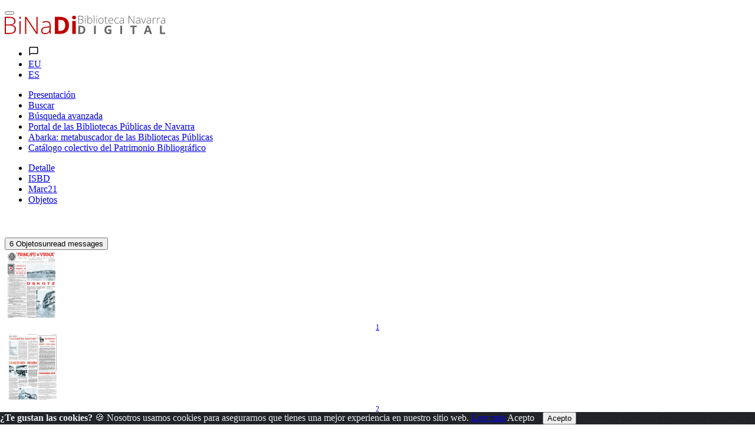

--- FILE ---
content_type: text/html; charset=ISO-8859-1
request_url: https://binadi.navarra.es/opac/ficha.php?informatico=00005325MO&codopac=OPBIN&idpag=90880264&presenta=digitaly2p&idioma=sp
body_size: 83645
content:
<!DOCTYPE html><html xmlns="http://www.w3.org/1999/xhtml" xml:lang="es" lang="es"><head><meta charset="ISO-8859-1"/><title>Príncipe de Viana: Suplemento mensual ... vascuence. Año II, N. 18 (agosto, 1967) : BiNaDi - Biblioteca Navarra Digital</title><meta content="https://binadi.navarra.es/registro/Pr_ncipe_de_Viana_Suplemento_mensual___vascuence_A_o_II_N_18_agosto_1967_:00005325MO" name="DC.Identifier"/><meta content="https://binadi.navarra.es/registro/Pr_ncipe_de_Viana_Suplemento_mensual___vascuence_A_o_II_N_18_agosto_1967_:00005325MO" property="og:url"/><meta content="Príncipe de Viana: Suplemento mensual ... vascuence. Año II, N. 18 (agosto, 1967)" name="DC.Title"/><meta content="Príncipe de Viana: Suplemento mensual ... vascuence. Año II, N. 18 (agosto, 1967)" name="Title"/><meta content="Príncipe de Viana: Suplemento mensual ... vascuence. Año II, N. 18 (agosto, 1967)" property="og:title"/><meta content="BiNaDi - Biblioteca Navarra Digital" property="og:site_name"/><meta content="Institución Príncipe de Viana" name="author"/><meta content="Variaciones en el formato" name="description" /><meta content="Variaciones en el formato" property="og:description" /><meta content="Lengua vasca  - Publicaciones periódicas ,    Navarra  - Cultura ,    País Vasco  - Cultura" name="DC.Subject" /><meta name="keywords" content="Lengua vasca  - Publicaciones periódicas ,    Navarra  - Cultura ,    País Vasco  - Cultura"  /><meta content="1967" name="DC.Date"/><link rel="bookmark" href="https://binadi.navarra.es/registro/00005325" /><meta content="es" name="DC.Language" /><meta name="google-translate-customization" content="3ef04375a5484c12-5934f91d06fcdfa8-g3b107d2636b02fa4-1e" />
	<!--AW: added Google sitelinks search box according to: https://developers.google.com/structured-data/slsb-overview#how_do_you_set_it_up-->
	<script type="application/ld+json">
		{
			"@context":"http://schema.org",
			"@type":"WebSite",
			"url":"https://binadi.navarra.es",
			"potentialAction": {
				"@type":"SearchAction",
				"target":"https://binadi.navarra.es/opac/busca.php?formTipo=0&todos={search_term_string}", 
				"query-input":"required name=search_term_string"
			}
		}
		</script><link href="../scripts/bootstrap/css/bootstrap.css" rel="stylesheet" ><link href="../scripts/bootstrap/css/bootstrap.min.css" rel="stylesheet" ><link href="../scripts/bootstrap/css/bootstrap-grid.css" rel="stylesheet" ><link href="../scripts/bootstrap/css/bootstrap-grid.min.css" rel="stylesheet" ><link href="../scripts/bootstrap/css/bootstrap-reboot.css" rel="stylesheet" ><link href="../scripts/bootstrap/css/bootstrap-reboot.min.css" rel="stylesheet" ><link href="../scripts/bootstrap-select/css/bootstrap-select.css" rel="stylesheet" ><link href="../scripts/bootstrap-select/css/bootstrap-select.min.css" rel="stylesheet" ><link href="../scripts/bootstrap-select/css/bootstrap-select.css.map" rel="stylesheet" ><link href="../estilos/sidebar.css" rel="stylesheet" ><link href="../estilos/mercurio.css" rel="stylesheet" ><link href="../fonts/font-awesome-4.7.0/css/font-awesome.min.css" rel="stylesheet" type="text/css" />
<link href="../estilos/font-oai.css" rel="stylesheet" type="text/css" />

<link href="../_clientes/binadi.navarra.es/estilos/custom-bootstrap.css" rel="stylesheet" type="text/css" />

<link href="../_clientes/binadi.navarra.es/estilos/general.css" rel="stylesheet" type="text/css" />
<SCRIPT  src="../scripts/j102script.js"></SCRIPT><script   src="../scripts/jquery.min.js"></script>  <script >
    $(window).resize(function() {
        posicionarMenu();
    });
        </script>
<script src="../scripts/bootstrap/js/bootstrap.min.js"></script><script src="../scripts/bootstrap/js/bootstrap.bundle.js"></script><script src="../scripts/bootstrap/js/bootstrap.bundle.min.js"></script><script src="../scripts/bootstrap/js/bootstrap.js"></script><script src="../scripts/bootstrap/js/bootstrap-select.min.js"></script><script src="../scripts/bootstrap/js/bootstrap-select.min.js"></script><script  src="../scripts/jquerymultiselect/jquery.scombobox.js"></script><link rel="stylesheet" type="text/css" href="../scripts/jquerymultiselect/jquery.scombobox.css"><link rel="stylesheet" href="../estilos/jquery-ui.css" /><script src="../scripts/jquery-ui.js"></script><script  src="../scripts//jquerydatamatrix/jquery-barcode.js"></script><script>
function cambiarOperador(valor){
    }
</script>
		<script>
		/* <![CDATA[ */
		xajax = {};
		xajax.config = {};
		xajax.config.requestURI = '../gestion/suma1.php';
		xajax.config.statusMessages =  false;
		xajax.config.waitCursor = true;
		xajax.config.version = 'xajax 0.5 Beta 2';
		xajax.config.legacy = false;

function xajax_loguearseTwitter(){return xajax.call("loguearseTwitter", {parameters: arguments});}
function xajax_loguearse(){return xajax.call("loguearse", {parameters: arguments});}
function xajax_loguearsecomun(){return xajax.call("loguearsecomun", {parameters: arguments});}
function xajax_loguearse_siempre(){return xajax.call("loguearse_siempre", {parameters: arguments});}
function xajax_loguearse_siempre_dni(){return xajax.call("loguearse_siempre_dni", {parameters: arguments});}
function xajax_dameMD5(){return xajax.call("dameMD5", {parameters: arguments});}
function xajax_fexist(){return xajax.call("fexist", {parameters: arguments});}
function xajax_fexist_multiple(){return xajax.call("fexist_multiple", {parameters: arguments});}
function xajax_fexist_proyecto(){return xajax.call("fexist_proyecto", {parameters: arguments});}
function xajax_fcombo(){return xajax.call("fcombo", {parameters: arguments});}
function xajax_fcomboXAJAX(){return xajax.call("fcomboXAJAX", {parameters: arguments});}
function xajax_fcombo_mantenimiento(){return xajax.call("fcombo_mantenimiento", {parameters: arguments});}
function xajax_fmulti(){return xajax.call("fmulti", {parameters: arguments});}
function xajax_eliminaregistro(){return xajax.call("eliminaregistro", {parameters: arguments});}
function xajax_eliminaregistrodatos(){return xajax.call("eliminaregistrodatos", {parameters: arguments});}
function xajax_comprobarpk(){return xajax.call("comprobarpk", {parameters: arguments});}
function xajax_buscar(){return xajax.call("buscar", {parameters: arguments});}
function xajax_fcomborelleno(){return xajax.call("fcomborelleno", {parameters: arguments});}
function xajax_campostabla(){return xajax.call("campostabla", {parameters: arguments});}
function xajax_rellenarwherecritabla(){return xajax.call("rellenarwherecritabla", {parameters: arguments});}
function xajax_altausuario(){return xajax.call("altausuario", {parameters: arguments});}
function xajax_altausuariobuena(){return xajax.call("altausuariobuena", {parameters: arguments});}
function xajax_eliminarseleccion_manten(){return xajax.call("eliminarseleccion_manten", {parameters: arguments});}
function xajax_guardaseleccion(){return xajax.call("guardaseleccion", {parameters: arguments});}
function xajax_invertirguardaseleccion(){return xajax.call("invertirguardaseleccion", {parameters: arguments});}
function xajax_guardaseleccion_manten(){return xajax.call("guardaseleccion_manten", {parameters: arguments});}
function xajax_eliminarseleccion_(){return xajax.call("eliminarseleccion_", {parameters: arguments});}
function xajax_eliminarseleccionado(){return xajax.call("eliminarseleccionado", {parameters: arguments});}
function xajax_eliminardesesion(){return xajax.call("eliminardesesion", {parameters: arguments});}
function xajax_imgoai(){return xajax.call("imgoai", {parameters: arguments});}
function xajax_verMasImg(){return xajax.call("verMasImg", {parameters: arguments});}
function xajax_verMenosImg(){return xajax.call("verMenosImg", {parameters: arguments});}
function xajax_anadeperfil(){return xajax.call("anadeperfil", {parameters: arguments});}
function xajax_verseguimiento(){return xajax.call("verseguimiento", {parameters: arguments});}
function xajax_anadepredete(){return xajax.call("anadepredete", {parameters: arguments});}
function xajax_borrapredete(){return xajax.call("borrapredete", {parameters: arguments});}
function xajax_grabacookie(){return xajax.call("grabacookie", {parameters: arguments});}
function xajax_verseg(){return xajax.call("verseg", {parameters: arguments});}
function xajax_ver_usuario(){return xajax.call("ver_usuario", {parameters: arguments});}
function xajax_comprobar_dato(){return xajax.call("comprobar_dato", {parameters: arguments});}
function xajax_cargavalor(){return xajax.call("cargavalor", {parameters: arguments});}
function xajax_verseguimientoportico(){return xajax.call("verseguimientoportico", {parameters: arguments});}
function xajax_horaportico(){return xajax.call("horaportico", {parameters: arguments});}
function xajax_llenasession(){return xajax.call("llenasession", {parameters: arguments});}
function xajax_numLector(){return xajax.call("numLector", {parameters: arguments});}
function xajax_existeDatoXajax(){return xajax.call("existeDatoXajax", {parameters: arguments});}
function xajax_cambiarContrasena(){return xajax.call("cambiarContrasena", {parameters: arguments});}
function xajax_cambiarContrasenaUsuario(){return xajax.call("cambiarContrasenaUsuario", {parameters: arguments});}
function xajax_AddFile(){return xajax.call("AddFile", {parameters: arguments});}
function xajax_dameEmail(){return xajax.call("dameEmail", {parameters: arguments});}
function xajax_rankingpresta(){return xajax.call("rankingpresta", {parameters: arguments});}
function xajax_rankingprestalector(){return xajax.call("rankingprestalector", {parameters: arguments});}
function xajax_listaprestamofechas(){return xajax.call("listaprestamofechas", {parameters: arguments});}
function xajax_insertartabla(){return xajax.call("insertartabla", {parameters: arguments});}
function xajax_actualizarformular(){return xajax.call("actualizarformular", {parameters: arguments});}
function xajax_comprobarcaptcha(){return xajax.call("comprobarcaptcha", {parameters: arguments});}
function xajax_eliminar_inventario(){return xajax.call("eliminar_inventario", {parameters: arguments});}
function xajax_borrarfoto(){return xajax.call("borrarfoto", {parameters: arguments});}
function xajax_eliminarfotogeneral(){return xajax.call("eliminarfotogeneral", {parameters: arguments});}
function xajax_rotarfotogeneral(){return xajax.call("rotarfotogeneral", {parameters: arguments});}
function xajax_rotarfotodesdetabla(){return xajax.call("rotarfotodesdetabla", {parameters: arguments});}
function xajax_dameContador(){return xajax.call("dameContador", {parameters: arguments});}
function xajax_rellenapedido(){return xajax.call("rellenapedido", {parameters: arguments});}
function xajax_busca_registro_europeana(){return xajax.call("busca_registro_europeana", {parameters: arguments});}
function xajax_caratulaGoogleBooks(){return xajax.call("caratulaGoogleBooks", {parameters: arguments});}
function xajax_ejecutasql(){return xajax.call("ejecutasql", {parameters: arguments});}
function xajax_cargaiso2709(){return xajax.call("cargaiso2709", {parameters: arguments});}
function xajax_eliminardemanten(){return xajax.call("eliminardemanten", {parameters: arguments});}
function xajax_unirbusquedas(){return xajax.call("unirbusquedas", {parameters: arguments});}
function xajax_crearbustabla(){return xajax.call("crearbustabla", {parameters: arguments});}
function xajax_datosbustabla(){return xajax.call("datosbustabla", {parameters: arguments});}
function xajax_imgdedisco(){return xajax.call("imgdedisco", {parameters: arguments});}
function xajax_seleccionarportada(){return xajax.call("seleccionarportada", {parameters: arguments});}
function xajax_imgdediscosininfor(){return xajax.call("imgdediscosininfor", {parameters: arguments});}
function xajax_mdatos(){return xajax.call("mdatos", {parameters: arguments});}
function xajax_rellenarBiblioteca(){return xajax.call("rellenarBiblioteca", {parameters: arguments});}
function xajax_rellenarParteServiciosPromotor(){return xajax.call("rellenarParteServiciosPromotor", {parameters: arguments});}
function xajax_rellenarParteServiciosApellidos(){return xajax.call("rellenarParteServiciosApellidos", {parameters: arguments});}
function xajax_rellenarParteServiciosEmpresa(){return xajax.call("rellenarParteServiciosEmpresa", {parameters: arguments});}
function xajax_rellenarParteServiciosProyecto(){return xajax.call("rellenarParteServiciosProyecto", {parameters: arguments});}
function xajax_rellenarCatalogo(){return xajax.call("rellenarCatalogo", {parameters: arguments});}
function xajax_limpiarpromotor(){return xajax.call("limpiarpromotor", {parameters: arguments});}
function xajax_insertaEnlinea(){return xajax.call("insertaEnlinea", {parameters: arguments});}
function xajax_dameDatosGrafica(){return xajax.call("dameDatosGrafica", {parameters: arguments});}
function xajax_modificarAviso(){return xajax.call("modificarAviso", {parameters: arguments});}
function xajax_modificarActivaCliente(){return xajax.call("modificarActivaCliente", {parameters: arguments});}
function xajax_correoreclamacion(){return xajax.call("correoreclamacion", {parameters: arguments});}
function xajax_resetearVista(){return xajax.call("resetearVista", {parameters: arguments});}
function xajax_crearDivApli(){return xajax.call("crearDivApli", {parameters: arguments});}
function xajax_arrastracuadro(){return xajax.call("arrastracuadro", {parameters: arguments});}
function xajax_eliminainfo(){return xajax.call("eliminainfo", {parameters: arguments});}
function xajax_traetitregional(){return xajax.call("traetitregional", {parameters: arguments});}
function xajax_traenom(){return xajax.call("traenom", {parameters: arguments});}
function xajax_traepres(){return xajax.call("traepres", {parameters: arguments});}
function xajax_insertaseguimi(){return xajax.call("insertaseguimi", {parameters: arguments});}
function xajax_grabarfidseguimi(){return xajax.call("grabarfidseguimi", {parameters: arguments});}
function xajax_parserisbn(){return xajax.call("parserisbn", {parameters: arguments});}
function xajax_grabaimagen(){return xajax.call("grabaimagen", {parameters: arguments});}
function xajax_renombrararchivo(){return xajax.call("renombrararchivo", {parameters: arguments});}
function xajax_masivobiblioteca(){return xajax.call("masivobiblioteca", {parameters: arguments});}
function xajax_masivocuadro(){return xajax.call("masivocuadro", {parameters: arguments});}
function xajax_masivoperfilreg(){return xajax.call("masivoperfilreg", {parameters: arguments});}
function xajax_masivomarcarbaja(){return xajax.call("masivomarcarbaja", {parameters: arguments});}
function xajax_ejecutasqlgenerico(){return xajax.call("ejecutasqlgenerico", {parameters: arguments});}
function xajax_ejecutasqlgenericoendiv(){return xajax.call("ejecutasqlgenericoendiv", {parameters: arguments});}
function xajax_insertdatos(){return xajax.call("insertdatos", {parameters: arguments});}
function xajax_imgxajaxslide(){return xajax.call("imgxajaxslide", {parameters: arguments});}
function xajax_imgxajaxslidesinisbn(){return xajax.call("imgxajaxslidesinisbn", {parameters: arguments});}
function xajax_selectexpurtranfe(){return xajax.call("selectexpurtranfe", {parameters: arguments});}
function xajax_asociarbusquedainfor(){return xajax.call("asociarbusquedainfor", {parameters: arguments});}
function xajax_modificacodbusque(){return xajax.call("modificacodbusque", {parameters: arguments});}
function xajax_eliregistrobusquedaexpur(){return xajax.call("eliregistrobusquedaexpur", {parameters: arguments});}
function xajax_buscacount(){return xajax.call("buscacount", {parameters: arguments});}
function xajax_pintacapa(){return xajax.call("pintacapa", {parameters: arguments});}
function xajax_dameautoridad(){return xajax.call("dameautoridad", {parameters: arguments});}
function xajax_creaunaautoridad(){return xajax.call("creaunaautoridad", {parameters: arguments});}
function xajax_renueva(){return xajax.call("renueva", {parameters: arguments});}
function xajax_dameUnDato(){return xajax.call("dameUnDato", {parameters: arguments});}
function xajax_comprobarusersession(){return xajax.call("comprobarusersession", {parameters: arguments});}
function xajax_creargrafica(){return xajax.call("creargrafica", {parameters: arguments});}
function xajax_md5ajax(){return xajax.call("md5ajax", {parameters: arguments});}
function xajax_eliminarReserva(){return xajax.call("eliminarReserva", {parameters: arguments});}
function xajax_comprobarValor(){return xajax.call("comprobarValor", {parameters: arguments});}
function xajax_cambiaetiqueta(){return xajax.call("cambiaetiqueta", {parameters: arguments});}
function xajax_llamafuncion(){return xajax.call("llamafuncion", {parameters: arguments});}
function xajax_comprobarurl(){return xajax.call("comprobarurl", {parameters: arguments});}
function xajax_dameregistrosimple(){return xajax.call("dameregistrosimple", {parameters: arguments});}
function xajax_guardaensession(){return xajax.call("guardaensession", {parameters: arguments});}
function xajax_guardaensessionpreciocompra(){return xajax.call("guardaensessionpreciocompra", {parameters: arguments});}
function xajax_pasaigmemarc(){return xajax.call("pasaigmemarc", {parameters: arguments});}
function xajax_dameunpaginaoai(){return xajax.call("dameunpaginaoai", {parameters: arguments});}
function xajax_leeoseleccionsession(){return xajax.call("leeoseleccionsession", {parameters: arguments});}
function xajax_duplicaElemento(){return xajax.call("duplicaElemento", {parameters: arguments});}
function xajax_borraElemento(){return xajax.call("borraElemento", {parameters: arguments});}
function xajax_editaElemento(){return xajax.call("editaElemento", {parameters: arguments});}
function xajax_insertaElemento(){return xajax.call("insertaElemento", {parameters: arguments});}
function xajax_updatarElemento(){return xajax.call("updatarElemento", {parameters: arguments});}
function xajax_consultaElemento(){return xajax.call("consultaElemento", {parameters: arguments});}
function xajax_leerurl(){return xajax.call("leerurl", {parameters: arguments});}
function xajax_vaciatabla(){return xajax.call("vaciatabla", {parameters: arguments});}
function xajax_pasaibermarc(){return xajax.call("pasaibermarc", {parameters: arguments});}
function xajax_duplicamovperf(){return xajax.call("duplicamovperf", {parameters: arguments});}
function xajax_borramovperf(){return xajax.call("borramovperf", {parameters: arguments});}
function xajax_suma(){return xajax.call("suma", {parameters: arguments});}
function xajax_suma2(){return xajax.call("suma2", {parameters: arguments});}
function xajax_dameregistro(){return xajax.call("dameregistro", {parameters: arguments});}
function xajax_grabadirec(){return xajax.call("grabadirec", {parameters: arguments});}
function xajax_cargadirec(){return xajax.call("cargadirec", {parameters: arguments});}
function xajax_sumaalto(){return xajax.call("sumaalto", {parameters: arguments});}
function xajax_restaalto(){return xajax.call("restaalto", {parameters: arguments});}
function xajax_eliminadatos(){return xajax.call("eliminadatos", {parameters: arguments});}
function xajax_duplicacatalogo(){return xajax.call("duplicacatalogo", {parameters: arguments});}
function xajax_borracatalogo(){return xajax.call("borracatalogo", {parameters: arguments});}
function xajax_creazip(){return xajax.call("creazip", {parameters: arguments});}
function xajax_capturauno(){return xajax.call("capturauno", {parameters: arguments});}
function xajax_eliminabusqueda(){return xajax.call("eliminabusqueda", {parameters: arguments});}
function xajax_refrescabusqueda(){return xajax.call("refrescabusqueda", {parameters: arguments});}
function xajax_modificabusqueda(){return xajax.call("modificabusqueda", {parameters: arguments});}
function xajax_resetearvistas(){return xajax.call("resetearvistas", {parameters: arguments});}
function xajax_reseteartablas(){return xajax.call("reseteartablas", {parameters: arguments});}
function xajax_eliminarbusquedasparasiempre(){return xajax.call("eliminarbusquedasparasiempre", {parameters: arguments});}
function xajax_damecorreos(){return xajax.call("damecorreos", {parameters: arguments});}
function xajax_mandarmail(){return xajax.call("mandarmail", {parameters: arguments});}
function xajax_mandarmailusuario(){return xajax.call("mandarmailusuario", {parameters: arguments});}
function xajax_iniciarcargando(){return xajax.call("iniciarcargando", {parameters: arguments});}
function xajax_iniciarcapa(){return xajax.call("iniciarcapa", {parameters: arguments});}
function xajax_modificadatos(){return xajax.call("modificadatos", {parameters: arguments});}
function xajax_cargarfotosemail(){return xajax.call("cargarfotosemail", {parameters: arguments});}
function xajax_borramoviped(){return xajax.call("borramoviped", {parameters: arguments});}
function xajax_dametitulo(){return xajax.call("dametitulo", {parameters: arguments});}
function xajax_mandarmailunpedido(){return xajax.call("mandarmailunpedido", {parameters: arguments});}
function xajax_mandarmailpedido(){return xajax.call("mandarmailpedido", {parameters: arguments});}
function xajax_grabaruta(){return xajax.call("grabaruta", {parameters: arguments});}
function xajax_borracampo(){return xajax.call("borracampo", {parameters: arguments});}
function xajax_rellenarasignacion(){return xajax.call("rellenarasignacion", {parameters: arguments});}
function xajax_eliminartodasbusquedas(){return xajax.call("eliminartodasbusquedas", {parameters: arguments});}
function xajax_updatenuenlacs(){return xajax.call("updatenuenlacs", {parameters: arguments});}
function xajax_damenuregis(){return xajax.call("damenuregis", {parameters: arguments});}
function xajax_creardependiente(){return xajax.call("creardependiente", {parameters: arguments});}
function xajax_eliminardependiente(){return xajax.call("eliminardependiente", {parameters: arguments});}
function xajax_rellenareserva(){return xajax.call("rellenareserva", {parameters: arguments});}
function xajax_rellenareservasignatura(){return xajax.call("rellenareservasignatura", {parameters: arguments});}
function xajax_rellenareservanuired(){return xajax.call("rellenareservanuired", {parameters: arguments});}
function xajax_rellenareservacoib(){return xajax.call("rellenareservacoib", {parameters: arguments});}
function xajax_cambiomasivoformato(){return xajax.call("cambiomasivoformato", {parameters: arguments});}
function xajax_anadeetiqueta(){return xajax.call("anadeetiqueta", {parameters: arguments});}
function xajax_reemplazavalor(){return xajax.call("reemplazavalor", {parameters: arguments});}
function xajax_cambiaubicacion(){return xajax.call("cambiaubicacion", {parameters: arguments});}
function xajax_cambiacuadro(){return xajax.call("cambiacuadro", {parameters: arguments});}
function xajax_cambiarnumbusq(){return xajax.call("cambiarnumbusq", {parameters: arguments});}
function xajax_expurgarreg(){return xajax.call("expurgarreg", {parameters: arguments});}
function xajax_verseleccionados(){return xajax.call("verseleccionados", {parameters: arguments});}
function xajax_imprimirsession(){return xajax.call("imprimirsession", {parameters: arguments});}
function xajax_borraperusu(){return xajax.call("borraperusu", {parameters: arguments});}
function xajax_seleccionarexcel(){return xajax.call("seleccionarexcel", {parameters: arguments});}
function xajax_leoidentify(){return xajax.call("leoidentify", {parameters: arguments});}
function xajax_datosusuario(){return xajax.call("datosusuario", {parameters: arguments});}
function xajax_crearfiestas(){return xajax.call("crearfiestas", {parameters: arguments});}
function xajax_estadistica(){return xajax.call("estadistica", {parameters: arguments});}
function xajax_sancionarmisfunc(){return xajax.call("sancionarmisfunc", {parameters: arguments});}
function xajax_verlibrospasados(){return xajax.call("verlibrospasados", {parameters: arguments});}
function xajax_mifexist(){return xajax.call("mifexist", {parameters: arguments});}
function xajax_cambiarclave(){return xajax.call("cambiarclave", {parameters: arguments});}
function xajax_cambiarclaveus(){return xajax.call("cambiarclaveus", {parameters: arguments});}
function xajax_eliminacam(){return xajax.call("eliminacam", {parameters: arguments});}
function xajax_reservarpf(){return xajax.call("reservarpf", {parameters: arguments});}
function xajax_traetitgen(){return xajax.call("traetitgen", {parameters: arguments});}
function xajax_traepresgen(){return xajax.call("traepresgen", {parameters: arguments});}
function xajax_traetitsip(){return xajax.call("traetitsip", {parameters: arguments});}
function xajax_traetittrapa(){return xajax.call("traetittrapa", {parameters: arguments});}
function xajax_traetitdonbenito(){return xajax.call("traetitdonbenito", {parameters: arguments});}
function xajax_modificacopias(){return xajax.call("modificacopias", {parameters: arguments});}
function xajax_asociafotoevento(){return xajax.call("asociafotoevento", {parameters: arguments});}
function xajax_copiafotomaton(){return xajax.call("copiafotomaton", {parameters: arguments});}
function xajax_eliminafotomaton(){return xajax.call("eliminafotomaton", {parameters: arguments});}
function xajax_modificarActivaEvento(){return xajax.call("modificarActivaEvento", {parameters: arguments});}
function xajax_cuentaficheros(){return xajax.call("cuentaficheros", {parameters: arguments});}
function xajax_duplicacatalogo2(){return xajax.call("duplicacatalogo2", {parameters: arguments});}
function xajax_incrementapuntero(){return xajax.call("incrementapuntero", {parameters: arguments});}
function xajax_eliminaprograma(){return xajax.call("eliminaprograma", {parameters: arguments});}
function xajax_ajustacontador(){return xajax.call("ajustacontador", {parameters: arguments});}
function xajax_rellenaEmpresaubicada(){return xajax.call("rellenaEmpresaubicada", {parameters: arguments});}
function xajax_insertaempresaubicada(){return xajax.call("insertaempresaubicada", {parameters: arguments});}
function xajax_borrarempubic(){return xajax.call("borrarempubic", {parameters: arguments});}
function xajax_autoorden(){return xajax.call("autoorden", {parameters: arguments});}
function xajax_ultimasnovedades(){return xajax.call("ultimasnovedades", {parameters: arguments});}
function xajax_actcategorias(){return xajax.call("actcategorias", {parameters: arguments});}
function xajax_acumulaensessioncesta(){return xajax.call("acumulaensessioncesta", {parameters: arguments});}
function xajax_comprobarcantidadreservas(){return xajax.call("comprobarcantidadreservas", {parameters: arguments});}
function xajax_comprobarmismareserva(){return xajax.call("comprobarmismareserva", {parameters: arguments});}
function xajax_eliminarfiladatos(){return xajax.call("eliminarfiladatos", {parameters: arguments});}
function xajax_suscritodsi(){return xajax.call("suscritodsi", {parameters: arguments});}
function xajax_comprobarPresReser(){return xajax.call("comprobarPresReser", {parameters: arguments});}
function xajax_buscarnumerolectorvacio(){return xajax.call("buscarnumerolectorvacio", {parameters: arguments});}
function xajax_devolverabsys(){return xajax.call("devolverabsys", {parameters: arguments});}
function xajax_rellena_europeana(){return xajax.call("rellena_europeana", {parameters: arguments});}
function xajax_rellena_ultimos(){return xajax.call("rellena_ultimos", {parameters: arguments});}
function xajax_rellena_ultimosregistros(){return xajax.call("rellena_ultimosregistros", {parameters: arguments});}
		/* ]]> */
		</script>
		<script  src="../scripts/xajax_core.js"></script>
		<script>
		/* <![CDATA[ */
		window.setTimeout(
		 function () {
		  var scriptExists = false;
		  try { if (xajax.isLoaded) scriptExists = true; }
		  catch (e) {}
		  if (!scriptExists) {
		   alert('Error: the xajax Javascript component could not be included. Perhaps the URL is incorrect?\nURL: ../scripts/xajax_core.js');
		  }
		 },
		6000
		);
		/* ]]> */
		</script>
<!-- Global site tag (gtag.js) - Google Analytics -->
<script async src="https://www.googletagmanager.com/gtag/js?id=UA-136685452-1"></script>
<script>
  window.dataLayer = window.dataLayer || [];
  function gtag(){dataLayer.push(arguments);}
  gtag('js', new Date());

  gtag('config', 'UA-136685452-1');
</script>


<style>
	.navbar_principal .nav-link{
		color: #fff !important;
	}
.skipnav { text-align: left; }
  .skipnav a { position: absolute; left: -10000px; width: 1px; height: 1px; overflow: hidden; }
  .skipnav a:focus, .skipnav a:active { position: static; left: 0; width: auto; height: auto; overflow: visible; text-decoration: underline; }
</style>



<div class="header-info ">
	<div class="void"></div>
		<nav class="navbar" role="navigation">
			<div class="navbar-bg container-fluid"></div>
			<div class="container d-block my-3">
			<div class="row">
				<div class="col-xs-4 col-sm-4" style="text-align: left;">
					<button type="button" class="toggle botonMenu collapsed" data-toggle="collapse" data-target="#navbar-collapse-1" aria-expanded="false">
						<span class="icon-bar top-bar"></span>
						<span class="icon-bar middle-bar"></span>
						<span class="icon-bar bottom-bar"></span>
					</button>
				</div>
				<div class="col-xs-4 col-sm-4 text-center">

					
					<a accesskey="i" href="https://binadi.navarra.es/index.php" title="https://binadi.navarra.es/" class=""><svg id="Capa_1" class=""  data-name="Capa 1" xmlns="http://www.w3.org/2000/svg" viewBox="0 0 739.37 86.87" style="height:2rem;"><defs><style>.cls-1{fill:#be0000;}.cls-2{fill:#666;}</style></defs><path class="cls-1" d="M82.69,478.05h21.6q14.59,0,21.44,4.95t6.84,15a16.21,16.21,0,0,1-4.17,11.39q-4.19,4.56-12.2,5.85v.32q9.42,1.4,13.87,6t4.44,12.69q0,10.88-7.22,16.75t-20.47,5.87H82.69Zm5.49,35.07h17.35q11.1,0,16.13-3.69t5-11.56q0-7.86-5.68-11.42t-17-3.56H88.18Zm0,4.84v34h18.53q21.87,0,21.88-17.78,0-16.21-23.06-16.22Z" transform="translate(-82.69 -471.01)"></path><path class="cls-1" d="M149.76,482q0-5.18,3.39-5.17a3,3,0,0,1,2.61,1.34,6.63,6.63,0,0,1,1,3.83,6.75,6.75,0,0,1-1,3.82,3,3,0,0,1-2.61,1.4Q149.76,487.2,149.76,482Zm6.08,74.82h-5.33V498.25h5.33Z" transform="translate(-82.69 -471.01)"></path><path class="cls-1" d="M234.06,556.8h-5.54l-46.66-69.92h-.43q.65,12.5.65,18.86V556.8H176.8V478.05h5.49l46.6,69.81h.33q-.5-9.69-.49-18.42V478.05h5.33Z" transform="translate(-82.69 -471.01)"></path><path class="cls-1" d="M290.57,556.8l-1.34-9.26h-.43a27.92,27.92,0,0,1-9.08,8,24.29,24.29,0,0,1-11,2.34c-5.74,0-10.22-1.47-13.41-4.42s-4.8-7-4.8-12.22a15.09,15.09,0,0,1,7.14-13.31q7.14-4.74,20.66-5l11.15-.32v-3.88q0-8.36-3.39-12.61t-10.94-4.25a36.66,36.66,0,0,0-16.86,4.52l-2-4.63a44.57,44.57,0,0,1,19.07-4.53q9.65,0,14.41,5t4.77,15.63V556.8ZM269,553q9.36,0,14.78-5.36t5.42-14.89V527l-10.24.44q-12.33.59-17.59,3.85t-5.25,10.15c0,3.67,1.12,6.51,3.37,8.54S264.93,553,269,553Z" transform="translate(-82.69 -471.01)"></path><path class="cls-1" d="M378.92,516.67q0,19.46-11.07,29.79t-32,10.34h-22.3V478.05H338.3q19.29,0,29.95,10.18T378.92,516.67Zm-17.35.43q0-25.37-22.41-25.37h-8.88V543h7.16Q361.57,543,361.57,517.1Z" transform="translate(-82.69 -471.01)"></path><path class="cls-1" d="M393.25,481q0-8,8.94-8t8.94,8A7.82,7.82,0,0,1,408.9,487q-2.23,2.13-6.71,2.13Q393.25,489.09,393.25,481Zm17.13,75.79H394V496.58h16.43Z" transform="translate(-82.69 -471.01)"></path><path class="cls-2" d="M454.39,537.58q0,9.51-5.49,14.57t-15.85,5.05H422V518.7h12.25q9.57,0,14.85,5T454.39,537.58Zm-8.6.21q0-12.39-11.11-12.4h-4.4v25.07h3.55Q445.79,550.46,445.79,537.79Z" transform="translate(-82.69 -471.01)"></path><path class="cls-2" d="M494.19,557.2V518.7h8.28v38.5Z" transform="translate(-82.69 -471.01)"></path><path class="cls-2" d="M558.82,535.58h15.49v20a43.34,43.34,0,0,1-7.09,1.7,46.09,46.09,0,0,1-6.79.49q-8.85,0-13.5-5.12t-4.66-14.71q0-9.31,5.41-14.54t15-5.21a29.38,29.38,0,0,1,11.59,2.37l-2.75,6.53a20,20,0,0,0-8.9-2.11A11,11,0,0,0,554,528.5q-3.24,3.56-3.23,9.56,0,6.27,2.6,9.57a9.07,9.07,0,0,0,7.57,3.3,27.18,27.18,0,0,0,5.26-.52v-8h-7.4Z" transform="translate(-82.69 -471.01)"></path><path class="cls-2" d="M615.31,557.2V518.7h8.28v38.5Z" transform="translate(-82.69 -471.01)"></path><path class="cls-2" d="M680.19,557.2h-8.28V525.5h-10.6v-6.8h29.48v6.8h-10.6Z" transform="translate(-82.69 -471.01)"></path><path class="cls-2" d="M752.4,557.2,749.57,548H735.34l-2.83,9.16H723.6l13.77-38.65h10.12l13.83,38.65Zm-4.8-16q-3.93-12.45-4.42-14.09c-.33-1.08-.56-1.94-.71-2.58q-.87,3.38-5,16.67Z" transform="translate(-82.69 -471.01)"></path><path class="cls-2" d="M798,557.2V518.7h8.28v31.76h15.83v6.74Z" transform="translate(-82.69 -471.01)"></path><path class="cls-2" d="M422,473.31h9.79q6.61,0,9.72,2.24a7.85,7.85,0,0,1,3.1,6.79,7.33,7.33,0,0,1-1.89,5.16,9.23,9.23,0,0,1-5.53,2.65v.15c2.84.42,4.94,1.32,6.28,2.7a7.89,7.89,0,0,1,2,5.75,9.22,9.22,0,0,1-3.28,7.59q-3.27,2.66-9.27,2.66H422Zm2.49,15.89h7.86q5,0,7.31-1.67a6,6,0,0,0,2.29-5.24,5.64,5.64,0,0,0-2.58-5.17q-2.58-1.62-7.68-1.62h-7.2Zm0,2.2v15.4h8.4q9.92,0,9.91-8.05,0-7.35-10.45-7.35Z" transform="translate(-82.69 -471.01)"></path><path class="cls-2" d="M452.4,475.09q0-2.34,1.53-2.34a1.37,1.37,0,0,1,1.19.61,3,3,0,0,1,.42,1.73,3.1,3.1,0,0,1-.42,1.73,1.35,1.35,0,0,1-1.19.64Q452.4,477.46,452.4,475.09ZM455.15,509h-2.41V482.46h2.41Z" transform="translate(-82.69 -471.01)"></path><path class="cls-2" d="M475.25,482q5.56,0,8.38,3.5t2.82,10.24q0,6.63-3,10.21a10.23,10.23,0,0,1-8.34,3.59,11,11,0,0,1-5.1-1.17,8.91,8.91,0,0,1-3.59-3.32h-.22l-.69,4H464V471h2.42v9.55c0,1.43,0,2.75-.1,3.95l-.07,2.08h.17a9.64,9.64,0,0,1,3.65-3.52A10.9,10.9,0,0,1,475.25,482Zm-.05,2.2q-4.69,0-6.72,2.68c-1.35,1.79-2,4.75-2,8.86v.42c0,4,.7,6.88,2.11,8.62s3.6,2.61,6.58,2.61a7.53,7.53,0,0,0,6.54-3q2.21-3,2.2-8.65Q483.89,484.15,475.2,484.15Z" transform="translate(-82.69 -471.01)"></path><path class="cls-2" d="M496.22,509H493.8V471h2.42Z" transform="translate(-82.69 -471.01)"></path><path class="cls-2" d="M504.76,475.09c0-1.56.52-2.34,1.54-2.34a1.37,1.37,0,0,1,1.19.61,3,3,0,0,1,.42,1.73,3.1,3.1,0,0,1-.42,1.73,1.35,1.35,0,0,1-1.19.64C505.28,477.46,504.76,476.67,504.76,475.09ZM507.52,509h-2.41V482.46h2.41Z" transform="translate(-82.69 -471.01)"></path><path class="cls-2" d="M538.36,495.69q0,6.49-3.15,10.15a10.89,10.89,0,0,1-8.69,3.65,11.23,11.23,0,0,1-6.16-1.69,10.73,10.73,0,0,1-4.07-4.83,17.48,17.48,0,0,1-1.42-7.28q0-6.48,3.15-10.12a10.87,10.87,0,0,1,8.64-3.62,10.63,10.63,0,0,1,8.58,3.67Q538.36,489.29,538.36,495.69Zm-21,0c0,3.65.8,6.49,2.4,8.54a9.09,9.09,0,0,0,13.6,0c1.61-2.05,2.41-4.89,2.41-8.54s-.81-6.5-2.43-8.52a8.26,8.26,0,0,0-6.82-3,8.14,8.14,0,0,0-6.78,3C518.2,489.17,517.41,492,517.41,495.69Z" transform="translate(-82.69 -471.01)"></path><path class="cls-2" d="M552.71,507.34a18.22,18.22,0,0,0,4-.39v1.95a12.91,12.91,0,0,1-4.06.59q-3.51,0-5.18-1.88t-1.68-5.91V484.56h-3.93v-1.41l3.93-1.1,1.22-6h1.25v6.42h7.79v2.1h-7.79v16.8a7.74,7.74,0,0,0,1.07,4.52A3.92,3.92,0,0,0,552.71,507.34Z" transform="translate(-82.69 -471.01)"></path><path class="cls-2" d="M573.17,509.49q-5.79,0-9-3.57t-3.23-10q0-6.35,3.12-10.17a10.3,10.3,0,0,1,8.42-3.82,9.1,9.1,0,0,1,7.4,3.27q2.71,3.27,2.71,8.89v1.95H563.46q0,5.47,2.55,8.35a9,9,0,0,0,7.16,2.88,21.34,21.34,0,0,0,4-.32,24,24,0,0,0,4.36-1.36v2.19a18.65,18.65,0,0,1-4.15,1.33A22.67,22.67,0,0,1,573.17,509.49Zm-.71-25.39a7.94,7.94,0,0,0-6.15,2.53,11.93,11.93,0,0,0-2.71,7.28H580a11.59,11.59,0,0,0-2-7.21A6.61,6.61,0,0,0,572.46,484.1Z" transform="translate(-82.69 -471.01)"></path><path class="cls-2" d="M600.49,509.49a11.38,11.38,0,0,1-8.91-3.59q-3.23-3.58-3.22-10,0-6.58,3.34-10.27t9.16-3.67a18.37,18.37,0,0,1,6.59,1.2l-.66,2.14a19.44,19.44,0,0,0-6-1.14c-3.26,0-5.72,1-7.4,3s-2.51,4.9-2.51,8.68c0,3.58.83,6.38,2.51,8.41a8.61,8.61,0,0,0,7,3,17.34,17.34,0,0,0,6.72-1.29v2.24A15.26,15.26,0,0,1,600.49,509.49Z" transform="translate(-82.69 -471.01)"></path><path class="cls-2" d="M629.76,509l-.61-4.2H629a12.68,12.68,0,0,1-4.12,3.63,11.06,11.06,0,0,1-5,1.06,8.67,8.67,0,0,1-6.08-2,7.18,7.18,0,0,1-2.17-5.55,6.87,6.87,0,0,1,3.23-6q3.24-2.15,9.37-2.27l5-.14v-1.76a9,9,0,0,0-1.54-5.71q-1.53-1.93-5-1.93a16.51,16.51,0,0,0-7.64,2l-.91-2.1a20.22,20.22,0,0,1,8.64-2.05c2.92,0,5.09.75,6.54,2.27s2.16,3.87,2.16,7.08V509ZM620,507.29a8.45,8.45,0,0,0,9.15-9.18V495.5l-4.64.19c-3.72.18-6.38.77-8,1.75a5,5,0,0,0-2.38,4.6,4.94,4.94,0,0,0,1.53,3.87A6.2,6.2,0,0,0,620,507.29Z" transform="translate(-82.69 -471.01)"></path><path class="cls-2" d="M679.69,509h-2.51L656,477.31h-.19q.28,5.67.29,8.55V509h-2.39V473.31h2.49L677.35,505h.14c-.14-2.93-.22-5.72-.22-8.35V473.31h2.42Z" transform="translate(-82.69 -471.01)"></path><path class="cls-2" d="M705.3,509l-.61-4.2h-.19a12.68,12.68,0,0,1-4.12,3.63,11.09,11.09,0,0,1-5,1.06,8.65,8.65,0,0,1-6.08-2,7.18,7.18,0,0,1-2.17-5.55,6.84,6.84,0,0,1,3.23-6q3.24-2.15,9.36-2.27l5.06-.14v-1.76a9,9,0,0,0-1.54-5.71q-1.54-1.93-5-1.93a16.57,16.57,0,0,0-7.64,2l-.9-2.1a20.15,20.15,0,0,1,8.64-2.05c2.91,0,5.09.75,6.53,2.27s2.16,3.87,2.16,7.08V509Zm-9.76-1.71a8.45,8.45,0,0,0,9.15-9.18V495.5l-4.64.19c-3.73.18-6.38.77-8,1.75a5,5,0,0,0-2.38,4.6,4.94,4.94,0,0,0,1.53,3.87A6.18,6.18,0,0,0,695.54,507.29Z" transform="translate(-82.69 -471.01)"></path><path class="cls-2" d="M721.49,509l-10.26-26.54h2.49l6.86,18a52.94,52.94,0,0,1,2,6.06h.15c.67-2.21,1.35-4.25,2.05-6.1l6.86-18h2.49L723.93,509Z" transform="translate(-82.69 -471.01)"></path><path class="cls-2" d="M754.74,509l-.61-4.2h-.2a12.56,12.56,0,0,1-4.11,3.63,11.09,11.09,0,0,1-5,1.06,8.65,8.65,0,0,1-6.08-2,7.18,7.18,0,0,1-2.17-5.55,6.84,6.84,0,0,1,3.23-6q3.24-2.15,9.36-2.27l5.06-.14v-1.76a9,9,0,0,0-1.54-5.71q-1.55-1.93-5-1.93a16.54,16.54,0,0,0-7.64,2l-.9-2.1a20.15,20.15,0,0,1,8.64-2.05c2.91,0,5.09.75,6.53,2.27s2.16,3.87,2.16,7.08V509ZM745,507.29a8.46,8.46,0,0,0,9.16-9.18V495.5l-4.64.19c-3.73.18-6.38.77-8,1.75a5,5,0,0,0-2.38,4.6,4.94,4.94,0,0,0,1.53,3.87A6.17,6.17,0,0,0,745,507.29Z" transform="translate(-82.69 -471.01)"></path><path class="cls-2" d="M775.56,482a20.6,20.6,0,0,1,3.62.34l-.47,2.32a13.91,13.91,0,0,0-3.44-.41,6.67,6.67,0,0,0-5.56,2.88,11.72,11.72,0,0,0-2.18,7.27V509h-2.41V482.46h2l.24,4.79h.17a11.19,11.19,0,0,1,3.49-4.12A8.19,8.19,0,0,1,775.56,482Z" transform="translate(-82.69 -471.01)"></path><path class="cls-2" d="M795,482a20.6,20.6,0,0,1,3.62.34l-.47,2.32a13.91,13.91,0,0,0-3.44-.41,6.7,6.7,0,0,0-5.57,2.88,11.71,11.71,0,0,0-2.17,7.27V509h-2.42V482.46h2l.25,4.79H787a11.19,11.19,0,0,1,3.49-4.12A8.17,8.17,0,0,1,795,482Z" transform="translate(-82.69 -471.01)"></path><path class="cls-2" d="M820.14,509l-.61-4.2h-.19a12.76,12.76,0,0,1-4.11,3.63,11.13,11.13,0,0,1-5,1.06,8.67,8.67,0,0,1-6.08-2,7.18,7.18,0,0,1-2.17-5.55,6.85,6.85,0,0,1,3.24-6q3.22-2.15,9.36-2.27l5-.14v-1.76a9,9,0,0,0-1.54-5.71q-1.53-1.93-5-1.93a16.51,16.51,0,0,0-7.64,2l-.91-2.1a20.23,20.23,0,0,1,8.65-2.05c2.91,0,5.09.75,6.53,2.27s2.16,3.87,2.16,7.08V509Zm-9.76-1.71a8.45,8.45,0,0,0,9.15-9.18V495.5l-4.63.19c-3.73.18-6.39.77-8,1.75a5,5,0,0,0-2.38,4.6,4.94,4.94,0,0,0,1.53,3.87A6.2,6.2,0,0,0,810.38,507.29Z" transform="translate(-82.69 -471.01)"></path></svg></a>	
				</div>
				
				<div class="col-xs-4 col-sm-4">
											<nav class="container-fluid pt-2 pb-0 pr-2 pl-0 mb-1">
												<ul class="nav justify-content-end">
													
												  <li>
														<a class="nav-link pt-0 pb-0 "  href="../inicio/contacto.php" title="" target="_black" aria-label="">
															<img class="img-responsive" src="../imagen/bocadillo.png" alt="" title="">
														</a>
												</li>
												  

								<li class="nav-item "><a id="EU" name="EU" class=" border-left  nav-link pt-0 pb-0 " target="_self" href="/opac/ficha.php?informatico=00005325MO&codopac=OPBIN&idpag=90880264&presenta=digitaly2p&idioma=eus">EU</a></li><li class="nav-item "><a  id="Español" name="ES" class="   border-left  nav-link pt-0 pb-0  text-primary" target="_self" href="/opac/ficha.php?informatico=00005325MO&codopac=OPBIN&idpag=90880264&presenta=digitaly2p&idioma=sp">ES</a></li>									</ul></nav>
				</div>
			</div>

	 <div class="collapse" id="navbar-collapse-1" aria-expanded="false" style="">
		
		<section class="portlet">
			<div class="portlet-content">
					<div class="autofit-float autofit-row portlet-header">  
						<div class="autofit-col autofit-col-end">
							<div class="autofit-section">
								<div class="visible-interaction"></div>				
							</div>
						</div>
					</div>
					
				<div class=" portlet-content-container">
							
				<div class="portlet-body">


				<div class="">

					<div class="journal-content-article "  data-analytics-asset-type="web-content">
							<div class="navbar-menu1">
								<ul role="menu" class="nav navbar-nav menuList">
								<li role="presentation"><a class="" href="../opac/ficha.php?informatico=00025449MO&presenta=web&codopac=OPWEB" title="Presentación"><div class="linkText linkBlack">Presentación<div aria-hidden="true" class="flecha fa fa-long-arrow-right"></div></div></a></li><li class="" role="presentation"><a class="" href="../inicio/proyecto.php"><div class="linkText linkBlack">Buscar<div aria-hidden="true" class="flecha fa fa-long-arrow-right"></div></div></a></li><li class="" role="presentation"><a class="" href="../opac/index.php?codopac=OPAVA"><div class="linkText linkBlack">Búsqueda avanzada<div aria-hidden="true" class="flecha fa fa-long-arrow-right"></div></div></a></li><li class="" role="presentation"><a class="" href="https://www.navarra.es/es/bibliotecas"><div class="linkText linkBlack">Portal de las Bibliotecas Públicas de Navarra<div aria-hidden="true" class="flecha fa fa-long-arrow-right"></div></div></a></li><li class="" role="presentation"><a class="" href="https://abarka.navarra.es/"><div class="linkText linkBlack">Abarka: metabuscador de las Bibliotecas Públicas<div aria-hidden="true" class="flecha fa fa-long-arrow-right"></div></div></a></li><li class="" role="presentation"><a class="" href="https://www.navarra.es/PatrimonioB/"><div class="linkText linkBlack">Catálogo colectivo del Patrimonio Bibliográfico<div aria-hidden="true" class="flecha fa fa-long-arrow-right"></div></div></a></li>										
											
							
								</ul>

							</div>						
					</div>
							

						</div>
					</div>
						
				</div>

			</div>
		</section>
	</div>
		
		</div>
		</nav>
</div>
<script>
    $( ".botonMenu" ).click(function() {
        if(!$(".botonLupa").hasClass("collapsed")){
            $( ".botonLupa" ).click();
        }
    });
    $( ".botonLupa" ).click(function() {
        if(!$(".botonMenu").hasClass("collapsed")){
            $( ".botonMenu" ).click();
        }
    });
</script>                    </div>

<script >var codopac="OPBIN";</script><meta name="viewport" content="width=device-width, minimum-scale=1.0, maximum-scale=1.0" /><link rel= "canonical" href="https://binadi.navarra.es/"/></head><body id="idbody"><div class="skipnav"><a href="#basico">Skip to main content</a></div><script>var dondevoy="../inicio/index.php";</script><script >

var accion1="Entrar";
//var dondevoy="../inicio/proyecto.php";
function hacerBusqueda(){
//	alert(DameObjeto('cajabuscar').value);
//	alert(DameObjeto('nuusuario').value);
	if(DameObjeto('cajabuscar') && DameObjeto('cajabuscar').value!=''){
	  if(DameObjeto('nuusuario')!=null){
 
			}else{
	  document.location.href='../opac/busca.php?buss='+DameObjeto('cajabuscar').value+'&formTipo=0&codopac='+codopac;
			}
	}
}

</script>


<input type="hidden" name='losides' id='losides'  value=''  /><label for="losides" class="d-none"></label><input type="hidden" name='escam' id='escam'  value=''  /><label for="escam" class="d-none"></label><div id="ficha" class="container-fluid mt-3"><div  class="clearfix"></div><div class="row"><div class="col-md-auto col-sm-12"><ul class="nav nav-tabs mb-3"><li class="nav-item"><a href="../opac/ficha.php?informatico=00005325MO&idpag=90880264&codopac=OPBIN&presenta=mercurio" id="mercurio" class="nav-link" >Detalle</a></li><li class="nav-item"><a href="../opac/ficha.php?informatico=00005325MO&idpag=90880264&codopac=OPBIN&presenta=bisbd" id="bisbd" class="nav-link" >ISBD</a></li><li class="nav-item"><a href="../opac/ficha.php?informatico=00005325MO&idpag=90880264&codopac=OPBIN&presenta=marc210" id="marc210" class="nav-link" >Marc21</a></li><li class="nav-item"><a href="../opac/ficha.php?informatico=00005325MO&idpag=90880264&codopac=OPBIN&presenta=digitaly2p" id="digitaly2p" class="nav-link active" >Objetos</a></li></ul></div><div class="col align-self-end"><div class="float-right text-right" id="herramientas" style=""><a rel='nofollow' class='fa fa-download  fa-fw' href='../gestion/descargadoc.php?file=00005325&tipo=descarga' target='_blank' alt='Descarga completa' title='Descarga completa'></a><a rel="nofollow" class="fa fa-search  fa-fw" href="../opac/index.php?codopac=OPBIN&idpag=90880264"  title="Buscar"></a>&nbsp;&nbsp;
</div></div></div><style>
	#capamp3 audio{ 
		margin: auto;
		
	}
	
	#ficha.container{
	  min-height: 800px;
		height: auto !important;
	}
	#info_galeria{calc(100% - 155px)}	
	
	.openseadragon-container{
		min-height: 1024px;
	}
</style>


<script>
document.onkeypress=function(e){
var esIE=(document.all);
var esNS=(document.layers);
tecla=(esIE) ? event.keyCode : e.which;
if(tecla==13){
	nuevoviaje();
  }
}
</script>
<style>
.badge.adaptado {
    display: block;
    font-size: 75%;
    font-weight: inherit;
    line-height: inherit;
    text-align: center;
    white-space: inherit;
    border-radius: .25rem;
}
</style>


<style>
    #imagen{
        cursor: auto; cursor:pointer; cursor: hand; cursor: -moz-zoom-in; cursor: url(../imagen/zoomFF+.cur);
    }
</style>
<script type="text/javascript" src="../scripts/openseadragon/openseadragon.js"></script>
<script type="text/javascript" src="../scripts/flowplayer-3.2.6.min.js"></script>

<script>

    /*
     if(salto==1){
     document.getElementById('uno').style.width='100px';
     document.getElementById('dos').style.width='90%';
     document.getElementById('dos').style.margin='0px 100px';
     document.getElementById('dos').style.leftMargin='100px';
     }
     */
    var seleccionada3 = "";
    var seleccionada4 = "";
    function nuevoviaje(){
        var nuevox =DameObjeto('getxpagina').value;
        viajadirecto(nuevox)
        //alert("Ud. ha presionado la tecla Enter"); 
        return false;  
    }
    function viajadirecto(donde) {
    
        //alert(aimagene.length+" / "+primeulti);
        //alert(" DONDE = "+donde+" \n FORMA = "+forma+" \n PRIMEULTI "+primeulti);
        var x=donde;
        //x = document.getElementById('imagenjpg').tabIndex + donde;
        //alert("X = "+x+"\ndonde = "+donde+"\nactual = "+actual+"\nbloques = "+bloques+"\ncantidad = "+cantidad);
        /*if (forma == 1) {
            //x = donde - 1;
            x = donde - 1;
        }*/
// para girar
        if (x < 0) {
            x = cantidad - 1
        }
        ;
        if (x > cantidad - 1) {
            x = 0
        }
        
        
//ahora creo valor.
	valor = prefijo + '/' + ad['alta'] + '/' + aimagen[x];
        var idimagen = 'img_' + x;
        seleccionada3 = idimagen;
        //miforma = "" + forma;
        //alert(x);
        /*if(primeulti==5){
            x=donde-1;
        }
        if(primeulti==0){
            x=0;
        }*/
        //alert(x)
        x--;
        ponImg(x);
        return true;
    }
    
    
    function viaja(donde, forma, primeulti) {
    
        //alert(aimagene.length+" / "+primeulti);
        //alert(" DONDE = "+donde+" \n FORMA = "+forma+" \n PRIMEULTI "+primeulti);
        var x;
        //alert("cantidad = "+cantidad+" # prefijo = "+prefijo+" # prefijo2 = "+prefijo2+" # bloques = "+bloques+" # salto = "+salto+" # actual = "+actual)
        x = document.getElementById('imagenjpg').tabIndex + donde;
        //alert("X = "+x+"\ndonde = "+donde+"\nactual = "+actual+"\nbloques = "+bloques+"\ncantidad = "+cantidad);
        if (forma == 1) {
            //x = donde - 1;
            x = donde - 1;
        }
// para girar
        if (x < 0) {
            x = cantidad - 1
        }
        ;
        if (x > cantidad - 1) {
            x = 0
        }
        //alert('VER '+x);
        //alert("X = "+x+"\ndonde = "+donde+"\nactual = "+actual+"\nbloques = "+bloques+"\ncantidad = "+cantidad);
        
//ahora creo valor.
		
        valor = prefijo + '/' + ad['alta'] + '/' + aimagen[x];
        var idimagen = 'img_' + x;
/*alert("1="+seleccionada+"\n2="+seleccionada2+"\n3="+seleccionada3+"\n4="+seleccionada4)
        if (seleccionada) {
            $('#capaestilo_'+x).toggleClass( 'col col-4 text-center p-1 border border-primary p-1 rounded' )
            //document.getElementById(seleccionada).style.border = 'solid 1px #ffffff';
        }
        if (seleccionada2) {
            document.getElementById(seleccionada2).style.border = 'solid 1px #ffffff';
        }
        if ((seleccionada3) && (document.getElementById(seleccionada3) != null)) {
            document.getElementById(seleccionada3).style.border = 'solid 1px #ffffff';
        }
        if ((seleccionada4) && (document.getElementById(seleccionada4) != null)) {
            document.getElementById(seleccionada4).style.border = 'solid 1px #ffffff';
        }


        if (document.getElementById(idimagen) != null) {
            document.getElementById(idimagen).style.border = 'solid 1px #999999';
        }*/
        seleccionada3 = idimagen;
        //alert(x);
        miforma = "" + forma;
        //alert(actual +" / "+donde+" / "+bloques);
        //12 % 5
        /*alert( parseInt(donde/bloques));
        if(parseInt(donde/bloques)>1){
            bloques*parseInt(donde/bloques);
        }*/
        if (miforma != "undefined") {
            //alert('tengo miforma '+miforma)
            //alert("adonde voy = "+donde+"\nimagen actual ="+actual+"\nbloques = "+bloques);
            if (donde >= 0) {
                //alert("donde = "+donde+"\nactual"+actual+"\nbloques"+bloques)
                if (donde > actual) {
                    //alert(parseInt(donde/bloques));
                    x = actual + bloques;
                    x = x- (x%bloques);
                    //alert(actual+" # "+bloques+" = "+x+" \ndivision = "+(actual/bloques));
                    //alert(x+" "+(x%bloques));
                    
                } else {
                    x = actual - bloques;
                    //alert(x+" "+(x%bloques))
                    x = x- (x%bloques);
                }
                
            }
            if (donde > cantidad) {
                x = 0;
            }
        }
        //alert(x);
        if(primeulti==5){
            x=donde-1;
        }
        if(primeulti==0){
            x=0;
        }
        //alert(x)
        ponImg(x);
        return true;
    }
    /*function viaja(donde, forma, primeulti) {
        
        //alert(aimagene.length+" / "+primeulti);
        
        var x;
        //alert("cantidad = "+cantidad+" # prefijo = "+prefijo+" # prefijo2 = "+prefijo2+" # bloques = "+bloques+" # salto = "+salto+" # actual = "+actual)
        x = document.getElementById('imagenjpg').tabIndex + donde;

        //x = x+1;
        if (forma == 1) {
            //x = donde - 1;
            x = donde - 1;
        }
// para girar
        if (x < 0) {
            x = cantidad - 1
        }
        ;
        if (x > cantidad - 1) {
            x = 0
        }
        ;
        //alert("X = "+x+"\ndonde = "+donde+"\nactual = "+actual+"\nbloques = "+bloques+"\ncantidad = "+cantidad);
        
//ahora creo valor.
		
        valor = prefijo + '/' + ad['alta'] + '/' + aimagen[x];
        var idimagen = 'img_' + x;


        if (seleccionada) {
            document.getElementById(seleccionada).style.border = 'solid 1px #ffffff';
        }
        if (seleccionada2) {
            document.getElementById(seleccionada2).style.border = 'solid 1px #ffffff';
        }
        if ((seleccionada3) && (document.getElementById(seleccionada3) != null)) {
            document.getElementById(seleccionada3).style.border = 'solid 1px #ffffff';
        }
        if ((seleccionada4) && (document.getElementById(seleccionada4) != null)) {
            document.getElementById(seleccionada4).style.border = 'solid 1px #ffffff';
        }


        if (document.getElementById(idimagen) != null) {
            document.getElementById(idimagen).style.border = 'solid 1px #999999';
        }
        seleccionada3 = idimagen;
        //alert(x);
        miforma = "" + forma;
        if (miforma != "undefined") {
            if (donde >= 0) {
                if (donde > actual) {
                    x = actual + bloques;
                } else {
                    x = actual - bloques;
                }
            }
            if (donde > cantidad) {
                x = 0;
            }
        }
        if(primeulti==5){
            x=donde-1;
        }
        if(primeulti==0){
            x=0;
        }
        ponImg(x);
        return true;
    }*/

    function ponImg(posi) {
        if ((seleccionada4) && (document.getElementById(seleccionada4) != null)) {
            //
            
            document.getElementById(seleccionada4).style.border = 'solid 1px #ffffff';
        }
        if(document.getElementById('getxpagina1')){
            document.getElementById('getxpagina1').value = document.getElementById('getxpagina').value
        }
        //alert(aimagen[posi]);
		//alert(aimagene[posi]); // idimagen
        //alert(document.getElementById('imagen').src)
        //alert(posi);
        var str = document.getElementById(aimagene[posi]).src;
        //alert(posi);
        var n = str.indexOf(finmejava + "/");
        
       // if (n != -1) {
            prefijo = prefijo.replace(finmejava, "");
           //str = "Visit Microsoft!";
        //}
        
        //alert(prefijo + '/visor/' + aimagen[posi])
		var suma ="";
		
		var te=ad['alta'];
		var pongo = prefijo + '/' + te + '/' + aimagen[posi];
		if (aimagene[posi] =='imagenjpg'){
			
			viewer.goToPage(posi);
		}
		if (aimagene[posi] =='imagenpdf'){
			pongo = prepdf + prefijo + '/'+ad['alta']+'/' + aimagen[posi] + contado;
						
		}
		if (aimagene[posi] =='imagendjvu'){
			pongo = predjvu + prefijo + '/'+ad['alta']+'/' + aimagen[posi];
		}
		if (aimagene[posi] =='imagenmp4'){
			//pongo = predjvu + prefijo + '/'+ad['alta']+'/' + aimagen[posi];
		}
	
	
        
		//alert($("#"+aimagene[posi].replace("imagen","capa")).attr("style"));
		
		//idcapas
		document.getElementById(aimagene[posi]).src = ""
		
		$.each( idcapas, function( key, value ) {
			if ($("#"+value) ) {
				$("#"+value).hide();
			}
		});
		document.getElementById(aimagene[posi]).src = pongo;
		$("#"+aimagene[posi].replace("imagen","capa")).show();
        /*document.getElementById('aimagen').href = prefijo + '/alta/' + aimagen[posi];*/

        prefijo2 = '../gestion/descargadoc.php?tipo=alta';
        //alert(document.getElementById('aimagen'));
        if(document.getElementById('aimagen')!=null){
            document.getElementById('aimagen').href = prefijo2 + '&file=' + aimagen[posi];
		
        //document.getElementById('aimagen').href= "../gestion/forcedownload_url.php?file="+prefijo2+'/alta/'+aimagen[posi];

            document.getElementById('aimagen').tabIndex = posi;
        }
        document.getElementById(aimagene[posi]).tabIndex = posi;
        document.getElementById('getxpagina').value = (1 + posi).toString();
        xajax_grabacookie(informatico, posi.toString());
//alert('llego')
        mibloque = Math.floor((posi) / bloques);
        actbloque = Math.floor((actual) / bloques);

        if (actbloque != mibloque) { // bloques distintos por lo tanto cambio las cosas de img_
            recorro = mibloque * bloques;
            c = 0;
            for (lnx = recorro; lnx < recorro + bloques; lnx++) {
                if (lnx < cantidad) {
                    document.getElementById('img_' + c.toString()).src = prefijo + '/' + ad['mini'] + '/' + aimagen[lnx];
                    document.getElementById('img_' + c.toString()).tabIndex = (lnx * -1);
                    document.getElementById('img_' + c.toString()).title = aimagent[lnx];
                    document.getElementById('cap_' + c.toString()).innerHTML = '<a target="_blank" href="../opac/galeriavisor03y2p.php?informatico=' + informatico + '&ruta=s&pagina=' + aimagen[lnx].substr(9, 4) + '"class="badge badge-secondary mt-1 adaptado">' + aimagent[lnx] + '</a></div>'; // aimagent[lnx];

                } else {
                    document.getElementById('img_' + c.toString()).src = '../imagen/blanco.jpg';
                    document.getElementById('img_' + c.toString()).tabIndex = 0;
                    document.getElementById('img_' + c.toString()).title = '';
                    document.getElementById('cap_' + c.toString()).innerHTML = '';
                }
                c++;
            }
        }
        actual = posi;
        posi1 = posi - bloques;  //15
        var borde = 'img_' + posi1;
//alert(borde);
        seleccionada4 = borde;
//alert(document.getElementById(borde));
        if (document.getElementById(borde) != null && posi1 >= 0) {
            document.getElementById(borde).style.border = 'solid 1px #999999';
        }
        
        
        var ext = aimagen[posi].split(".").pop();
        //alert(ext);
        var posiante = posi -1;
        if(ext == 'mp3'){
            if(posiante>=0){
                imagenanterior =   aimagen[posiante];
                var ext = imagenanterior.split(".").pop();
                if(ext=='jpg'){
                    
                    misrc  = prefijo + '/'+ad['alta']+'/' + imagenanterior;
                    //alert(misrc);
                    DameObjeto('imagenmp3').style.backgroundImage='url(' + misrc + ')';
                    
                }
            }
        }
        x=posi;
        //alert(posi+" "+x);
        
        if(x>=bloques){
            x=x%bloques;
        }
        for (var i = 0; i < bloques; i++) {
            var miestilo = 'capaestilo_' + i;
            $('#'+miestilo).removeClass( 'border border-primary rounded' );
        }
        $('#capaestilo_'+x).addClass( 'col col-4 text-center p-1 border border-primary rounded' );
        

    }

    var seleccionada = "";
    var seleccionada2 = ""; //para que se deseleccione la ultima seleccion realizada con la flecha al pulsar en una miniatura directamente
    function imgselec(idImage){
        var x;
        var donde = 0;
        //alert(idImage);
            //alert(idImage);
            //alert(imagenjpg);
            //x = document.getElementById('imagen').tabIndex + donde;
        x = imagenjpg.tabIndex + donde;
            //alert(x);
            //alert(x);
        if(x>=bloques){
            x=x%bloques;
        }
            //alert(x);
        var idimagen = 'img_' + x;
        var estilocapa = 'capaestilo_'+ x;
        if (idImage == 'atras') {
            x++;
        } 
        if (idImage == 'adelante') {
            x--;
        }
        if(idImage != 'atras' && idImage != 'adelante'){
            ////////////CREO Q ESTE CODIGO SOBRA
            /*alert('Entro en el else');
            if (seleccionada2)
            {
                document.getElementById(seleccionada2).style.border = 'solid 1px #ffffff';
            }
            if ((seleccionada3) && (document.getElementById(seleccionada3) != null)) {
                document.getElementById(seleccionada3).style.border = 'solid 1px #ffffff';
            }
            if (seleccionada == idImage)
            {
                document.getElementById(idImageSelected).style.border = 'solid 1px #ffffff';
                seleccionada = "";
            } else {
                if (seleccionada)
                {
                    document.getElementById(seleccionada).style.border = 'solid 1px #ffffff';
                }

                document.getElementById(idImage).style.border = 'solid 1px #999999';


                seleccionada = idImage;
            }*/
            
        }else{
            var idimagenant = 'img_' + x;
            var estilocapaant = 'capaestilo_' + x;
            $('#'+estilocapa).className = '';
            $('#'+estilocapaant).className = '';
            for (var i = 0; i < bloques; i++) {
                var miestilo = 'capaestilo_' + i;
                $('#'+miestilo).removeClass( 'border border-primary rounded' );

            }
            $('#'+estilocapa).addClass( 'col col-4 text-center p-1 border border-primary rounded' );
            seleccionada2 = idimagen;
        }
         /*else {
            
        }*/

    }//fin function

</script>
<div class="row bg-light align-items-center">
<link href="../estilos/visualizar.css" rel="stylesheet" type="text/css" />
</div><div id="info_galeria" class="row autoHeight"><h1 class="h5 p-0"></h1><div class="border col-12 col-lg-3 col-xl-3 col-sm-6 p-0 " ><div class="card-header row justify-content-center align-items-center m-0"><button type="button" class="btn btn-primary mb-1"><span class="badge badge-light">6</span> Objetos<span class="sr-only">unread messages</span></button></div><div id="uno" class="row m-0 p-1"><div id="capaestilo_0"  class="col col-4 text-center p-1"><img class="img-fluid" id="img_0" name="img_0" tabIndex=-0 src="https://binadi.navarra.es/srvimg/img102/00005001_00005500/00005325/visor/00005325_0001.jpg" onclick="ponImg(Math.abs(this.tabIndex)); imgselec(this.id);" style="max-height:120px; cursor:hand;cursor:pointer; " title="1"/><div  id="cap_0" name="cap_0"><a target="_blank" href="../opac/galeriavisor03y2p.php?informatico=00005325MO&ruta=s&pagina=0001" ><span class="badge badge-secondary mt-1 adaptado">1</span></a></div></div><div id="capaestilo_1"  class="col col-4 text-center p-1"><img class="img-fluid" id="img_1" name="img_1" tabIndex=-1 src="https://binadi.navarra.es/srvimg/img102/00005001_00005500/00005325/visor/00005325_0002.jpg" onclick="ponImg(Math.abs(this.tabIndex)); imgselec(this.id);" style="max-height:120px; cursor:hand;cursor:pointer; " title="2"/><div  id="cap_1" name="cap_1"><a target="_blank" href="../opac/galeriavisor03y2p.php?informatico=00005325MO&ruta=s&pagina=0002" ><span class="badge badge-secondary mt-1 adaptado">2</span></a></div></div><div id="capaestilo_2"  class="col col-4 text-center p-1"><img class="img-fluid" id="img_2" name="img_2" tabIndex=-2 src="https://binadi.navarra.es/srvimg/img102/00005001_00005500/00005325/visor/00005325_0003.jpg" onclick="ponImg(Math.abs(this.tabIndex)); imgselec(this.id);" style="max-height:120px; cursor:hand;cursor:pointer; " title="3"/><div  id="cap_2" name="cap_2"><a target="_blank" href="../opac/galeriavisor03y2p.php?informatico=00005325MO&ruta=s&pagina=0003" ><span class="badge badge-secondary mt-1 adaptado">3</span></a></div></div><div id="capaestilo_3"  class="col col-4 text-center p-1"><img class="img-fluid" id="img_3" name="img_3" tabIndex=-3 src="https://binadi.navarra.es/srvimg/img102/00005001_00005500/00005325/visor/00005325_0004.jpg" onclick="ponImg(Math.abs(this.tabIndex)); imgselec(this.id);" style="max-height:120px; cursor:hand;cursor:pointer; " title="4"/><div  id="cap_3" name="cap_3"><a target="_blank" href="../opac/galeriavisor03y2p.php?informatico=00005325MO&ruta=s&pagina=0004" ><span class="badge badge-secondary mt-1 adaptado">4</span></a></div></div><div id="capaestilo_4"  class="col col-4 text-center p-1"><img class="img-fluid" id="img_4" name="img_4" tabIndex=-4 src="https://binadi.navarra.es/srvimg/img102/00005001_00005500/00005325/visor/00005325_0005.jpg" onclick="ponImg(Math.abs(this.tabIndex)); imgselec(this.id);" style="max-height:120px; cursor:hand;cursor:pointer; " title="5"/><div  id="cap_4" name="cap_4"><a target="_blank" href="../opac/galeriavisor03y2p.php?informatico=00005325MO&ruta=s&pagina=0005" ><span class="badge badge-secondary mt-1 adaptado">5</span></a></div></div><div id="capaestilo_5"  class="col col-4 text-center p-1"><img class="img-fluid" id="img_5" name="img_5" tabIndex=-5 src="https://binadi.navarra.es/srvimg/img102/00005001_00005500/00005325/visor/00005325_0006.jpg" onclick="ponImg(Math.abs(this.tabIndex)); imgselec(this.id);" style="max-height:120px; cursor:hand;cursor:pointer; " title="6"/><div  id="cap_5" name="cap_5"><a target="_blank" href="../opac/galeriavisor03y2p.php?informatico=00005325MO&ruta=s&pagina=0006" ><span class="badge badge-secondary mt-1 adaptado">6</span></a></div></div></div></div> <div class="info_galeria_left_contenido_pie"></div><script>
var contado=''
var finmejava='/alta'
var sdirectorio='alta'
var cantidad=6
var aimagen=["00005325_0001.jpg","00005325_0002.jpg","00005325_0003.jpg","00005325_0004.jpg","00005325_0005.jpg","00005325_0006.jpg"];
var aimagene=["imagenjpg","imagenjpg","imagenjpg","imagenjpg","imagenjpg","imagenjpg"];
var aimagent=["1","2","3","4","5","6"];
var prefijo='https://binadi.navarra.es/srvimg/img102/00005001_00005500/00005325';
var prefijo2='/opt/aplicacionesweb/binadi/binadi_pub/imagen/00005001_00005500/00005325/alta';
var bloques=12;
var salto=3;
var idcapas=['capaflv','capajpg','capamp3','capamp4','capapdf','capadjvu','capatif'];
var prepdf='https://binadi.navarra.es/readerpdf/viewer.php?ruta=';
var predjvu='';
var actual=0;
var informatico='00005325MO';

var ad = new Array();
ad['origen'] ="origen";
ad['txt'] ="txt";
ad['visor'] ="visor";
ad['mini'] ="visor";
ad['descarga'] ="descarga";
ad['alta'] ="alta";
ad['guarda'] ="guarda";
ad['alto'] ="alto";
ad['xml'] ="xml";
</script><div id="dos" class="col-12 col-lg-9 col-xl-9 col-sm-6 "><div class="row mb-3 bg-white p-3"><h6 class="col-8"> Príncipe de Viana. Suplemento mensual de la revista, destinado a fomentar el vascuence. Príncipe de Viana: Suplemento mensual ... vascuence. Año II, N. 18 (agosto, 1967) Año II, N. 18 (agosto, 1967)  Año II, N. 18  ( agosto  1967) 6 p.  ; 43 cm. </h6><div class="col-4"><nav class="nav justify-content-end" aria-label="Page navigation example"><div class="float-right ml-1"><div class="btn btn-secondary btn-sm mr-1"  onclick="launchFullScreen(DameObjeto('dos'));" title="Pantalla completa"><svg version="1.1" id="Capa_1" xmlns="http://www.w3.org/2000/svg" xmlns:xlink="http://www.w3.org/1999/xlink" x="0px" y="0px"
	width="1em" height="1em" viewBox="0 0 357 357" style="enable-background:new 0 0 357 357;" xml:space="preserve"><g id="fullscreen"><path d="M51,229.5H0V357h127.5v-51H51V229.5z M0,127.5h51V51h76.5V0H0V127.5z M306,306h-76.5v51H357V229.5h-51V306z M229.5,0v51
	H306v76.5h51V0H229.5z"/></g></svg></div><a title="Descarga completa" class="btn btn-primary btn-sm mr-1" aria-label="Next" href="../gestion/descargadoc.php?tipo=origen" target="_blank" id="aimagen" name="aimagen"><i class="fa fa-download  fa-fw"></i></a></div><ul class="pagination pagination-sm mb-0"><li class="page-item"> <a class="page-link" href="#" aria-label="Primero" id="primero" name="primero" onclick="viaja(1,'undefined',0);" ><span aria-hidden="true"><i class="fa fa-step-backward" aria-hidden="true"></i></span><span class="sr-only">Primero</span></a></li><input class="irapagina" style="float:left;"  type="hidden" value="" maxlength="3" size="3" id="getxpagina" name="getxpagina" onblur="viajadirecto(parseInt(this.value),1);" ><li class="page-item"><a class="page-link" href="#" tabIndex="0" id="ultimo" name="ultimo" onclick="viaja(cantidad,'undefined',5)"><span aria-hidden="true"><i class="fa fa-step-forward" aria-hidden="true"></i></span><span class="sr-only">Último</span></a></li></ul></nav></div></div><div id="capaflv" class="text-center" style="visible: hidden;display: none;"><div id="player" class="flowplayer" style="width:100%;height:auto;" ><div class="play"></div><img id="imagenflv" name="imagenflv" style="filter:alpha(opacity=80);-moz-opacity:0.8;-khtml-opacity: 0.8;opacity: 0.8;" title="Click para reproducir" alt="Click para reproducir" src=""/></div>
<script>flowplayer("player", "flowplayer-3.2.18.swf",{clip: "" });
</script>
</div><link href="../lib/video7/video-js.css" rel="stylesheet">    <script src="../lib/video7/videojs-ie8.min.js"></script><div id="capamp4" class="text-center" style="width:100%; height:800px;visible: hidden;display: none;"><video id="imagenmp4" name="imagenmp4" class="video-js vjs-default-skin" controls preload="none"  controlsList="nodownload"   width="640" 	height="480" poster="https://binadi.navarra.es/srvimg/img102/00005001_00005500/00005325/visor/00005325_0006.jpg" data-setup="{}">     <source src="" type="video/mp4">    <p class="vjs-no-js">Tu navegador no lo soporta</a></p>  </video></div><div id="capamp3" oncontextmenu="return false" class="text-center" style="visible: hidden;display: none;;"><audio id="imagenmp3" poster="https://binadi.navarra.es/srvimg/img102/00005001_00005500/00005325/visor/00005325_0006.jpg" name="imagenmp3" controls="controls" preload="none" class="video-js vjs-default-skin" style="background-image: url(https://binadi.navarra.es/srvimg/img102/00005001_00005500/00005325/visor/00005325_0006.jpg);background-repeat: no-repeat;background-size: contain;background-position-x: center"><source  src="/opt/aplicacionesweb/binadi/binadi_pub/imagen/00005001_00005500/00005325/alta/00005325_0001.jpg" type="audio/mp3"/></audio></div><div id="capapdf" class="text-center autoHeight"  style="width:100%; min-height:1024px;visible: hidden;display: none;"><iframe align="middle" class="autoHeight" style="width:100%; height:100%;min-height:1024px;" class="info_galeria_right_img fotogrande" tabIndex="0" src="" id="imagenpdf" name="imagenpdf" alt="Pinche para abrir herramienta de visualización" title="Pinche para abrir herramienta de visualización"></iframe></div><div id="capadjvu" style="visible: hidden;display: none;"><iframe align="middle" style="width:100%; height:auto;" class="info_galeria_right_img fotogrande" tabIndex="0" src="" id="imagendjvu" name="imagendjvu" alt="Pinche para abrir herramienta de visualización" title="Pinche para abrir herramienta de visualización"></iframe></div><div id="capajpg" class="text-center " style="visible: hidden;display: none;"><img align="middle" class="fotogrande" tabIndex=0 style="visible: hidden;display: none;" src="" id="imagenjpg" name="imagenjpg"></div><div id="capatif" class="text-center" style="visible: hidden;display: none;"><img align="middle" class="fotogrande" tabIndex=0 style="visible: hidden;display: none;" src="" id="imagentif" name="imagentif"></div><nav  class="nav justify-content-end mt-3" aria-label="Paginación"><ul class="pagination"><li class="page-item"> <a class="page-link" href="#" aria-label="Primero" id="primero" name="primero" onclick="viaja(1,'undefined',0);" ><span aria-hidden="true"><i class="fa fa-step-backward" aria-hidden="true"></i></span><span class="sr-only">Primero</span></a></li><li class="page-item"><a class="page-link" href="#" aria-label="Previous" id="miniatras" name="miniatras" onclick="viaja(actual-bloques,1);"><span aria-hidden="true"><i class="fa fa-fast-backward" aria-hidden="true"></i></span><span class="sr-only">Previous</span></a></li><li class="page-item"><a class="page-link" href="#" tabIndex="0" id="atras" name="atras" onclick="viaja(-1); imgselec('atras');"><i class="fa fa-backward" aria-hidden="true"></i></a></li><li class="page-item"></li><li class="page-item"><input class="page-link text-center" type="text" value="" maxlength="4" size="4" id="getxpagina1" name="getxpagina1" onkeydown="DameObjeto('getxpagina').value=this.value"></li><li class="page-item"> <a class="page-link" href="#" id="siguiente" name="siguiente" onclick="viaja(+1); imgselec('adelante');" ><i class="fa fa-forward" aria-hidden="true"></i></a></li><li class="page-item"><a class="page-link" href="#" aria-label="Next" id="minisiguiente" name="minisiguiente" onclick="viaja(actual+bloques,1);" ><span aria-hidden="true"><i class="fa fa-fast-forward" aria-hidden="true"></i></span><span class="sr-only">Next</span></a></li><li class="page-item"><a class="page-link" href="#" tabIndex="0" id="ultimo" name="ultimo" onclick="viaja(cantidad,'undefined',5)"><span aria-hidden="true"><i class="fa fa-step-forward" aria-hidden="true"></i></span><span class="sr-only">Último</span></a></li></ul></nav><div id="navegacionabajo" ></div></div></div></div><div  class="minimargen"></div><script type="text/javascript">
OpenSeadragon.setString("Tooltips.FullPage",       "P. completa");
OpenSeadragon.setString("Tooltips.Home",           "Inicio");
OpenSeadragon.setString("Tooltips.ZoomIn",         "Zoom in");
OpenSeadragon.setString("Tooltips.ZoomOut",        "Zoom out");
OpenSeadragon.setString("Tooltips.NextPage",       "Siguente p.");
OpenSeadragon.setString("Tooltips.PreviousPage",   "P. anterior");
OpenSeadragon.setString("Tooltips.RotateLeft",     "Rotar izquierda");
OpenSeadragon.setString("Tooltips.RotateRight",    "Rotar derecha");


    var viewer = OpenSeadragon({
        id: "capajpg",
        prefixUrl: "../scripts/openseadragon/images/",
		preserveViewport: true,
		showNavigator:  false,
		navigatorAutoFade:  false,
		navigatorPosition:   "BOTTOM_LEFT",
		visibilityRatio:    1,
		minZoomLevel:       0.1,
		maxZoomLevel:       3,
		defaultZoomLevel:   0,
		sequenceMode:       true,
		initialPage: 0,
		showRotationControl: true,
		buildPyramid: false,
		
        ajaxWithCredentials: false,
		ReferenceStrip:{sizeRatio: 0.3},
		showReferenceStrip: false,
		referenceStripScroll: 'horizontal',
    // Enable touch rotation on tactile devices
    gestureSettingsTouch: {
        pinchRotate: true
    },
		tileSources: [{type: 'image',url:'https://binadi.navarra.es/srvimg/img102/00005001_00005500/00005325/alta/00005325_0001.jpg'},
{type: 'image',url:'https://binadi.navarra.es/srvimg/img102/00005001_00005500/00005325/alta/00005325_0002.jpg'},
{type: 'image',url:'https://binadi.navarra.es/srvimg/img102/00005001_00005500/00005325/alta/00005325_0003.jpg'},
{type: 'image',url:'https://binadi.navarra.es/srvimg/img102/00005001_00005500/00005325/alta/00005325_0004.jpg'},
{type: 'image',url:'https://binadi.navarra.es/srvimg/img102/00005001_00005500/00005325/alta/00005325_0005.jpg'},
{type: 'image',url:'https://binadi.navarra.es/srvimg/img102/00005001_00005500/00005325/alta/00005325_0006.jpg'}]
		
        
    });
	

   // viewer.referenceStrip.element.style.display = 'none';
	  viewer.addHandler('open', function (event) {
        document.getElementById('capajpg').querySelector('.openseadragon-canvas').focus();
    });
</script>
	<script>
var v=0;

valor=prefijo+'/visor/'+aimagen[v];
viewer.goToPage(v);
ponImg(v);

if(DameObjeto('getxpagina1')){
DameObjeto('getxpagina1').value=DameObjeto('getxpagina').value;
}</script></div>
<script> 
//    alert($('#herramientasabajo').html());
//    $('#herramientasabajo').appendTo('.navegacionabajo'); 
</script>
</div><div id="herramientasabajo" class="container text-right my-3"><a rel='nofollow' class='fa fa-download  fa-fw' href='../gestion/descargadoc.php?file=00005325&tipo=descarga' target='_blank' alt='Descarga completa' title='Descarga completa'></a><a rel="nofollow" class="fa fa-search  fa-fw" href="../opac/index.php?codopac=OPBIN&idpag=90880264"  title="Buscar"></a>&nbsp;&nbsp;
<div  class="minimargen"></div></div><div class="modal" id="modalmdatos" tabindex="-1" role="dialog">
  <div class="modal-dialog" role="document">
    <div class="modal-content">
      <div class="modal-header">
        <h5 class="modal-title" id="modaltitle">Modificar datos</h5>
        <button type="button" class="close" data-dismiss="modal" aria-label="Close" onclick="cerrarModal('modalmdatos')">
          <span aria-hidden="true">&times;</span>
        </button>
      </div>
      <div class="modal-body" id="modalbody">
          <input type="text" id="eldato" name="eldato" class="form-control" value="">
      </div>
        <div class="modal-body" id="modalbody2">
            <input type="hidden" id="eliddat" name="eliddat" class="form-control" value="">
      </div>
      <div class="modal-footer">
          <button type="button" class="btn btn-primary" onclick="guardamdatos()">Modificar</button>
        <button type="button" class="btn btn-secondary" data-dismiss="modal" onclick="cerrarModal('modalmdatos')">Cancelar</button>
      </div>
    </div>
  </div>
</div>  
<script>
        
        elboton100="<button onclick='clickChrome()' id='botonclickchrome' class='btn btn-secondary btn-sm' >ver 100 mas</button>";
    //if(/chrom(e|ium)/.test(navigator.userAgent.toLowerCase())){
        //alert('I am chrome');
        $('#idnivelinferior').append(elboton100);
    //}

/*$(window).on("scroll", function() {
    var scrollHeight = $(document).height();
    var scrollPosition = $(window).height() + $(window).scrollTop();
    if ((scrollHeight - scrollPosition) / scrollHeight === 0) {
        //alert("Ha llegado al final de la página");
        xajax_siguientenivelinferior('00005325','OPBIN');
    }
});*/

function clickChrome(){
    xajax_siguientenivelinferior('00005325','OPBIN');
}
function rellenarnivel(xx){
//alert(xx);
xx = replaceAll( xx, '@@@@', '"' );
xx = replaceAll( xx, '####', "'" );

xx = replaceAll( xx, 'btn btn-secondary btn-sm', "d-none" );
xx = replaceAll( xx, 'fa fa-sitemap fa-fw col-1 d-line', "d-none" );


$('#idnivelinferior').append(xx);

//if(/chrom(e|ium)/.test(navigator.userAgent.toLowerCase())){
        //alert('I am chrome');
        var xx1 = xx.trim();
        //alert(xx1.length);
        if(xx1.length>0){
            $('#idnivelinferior').append(elboton100);
        }else{
            //$( ".btn btn-secondary btn-sm" ).addClass("d-none");
            $('#idnivelinferior').append(" FIN ");
            $("button").each(function(){
    //En cada elemento p ponemos el texto de color rojo
                //alert($(this).attr("id"));
                if($(this).attr("id") =='botonclickchrome'){
                    $(this).addClass("d-none");//("color","red");
                }
            });
            //botonclickchrome
        }
        
        //alert(xx)
    //}

}
   
   /*
$(window).bind('scroll', function() {
    nombrecapa='idnivelinferior';
    if ( $("#"+nombrecapa).length > 0 ) {
  // hacer algo aquí si el elemento existe
            //existe la capa ejecuto el codigo
            if($(window).scrollTop() >= $('#'+nombrecapa).offset().top + $('#'+nombrecapa).outerHeight() - window.innerHeight) {
                xajax_siguientenivelinferior('00005325','OPBIN');
            }
        }
    
 
});*/
      

</script>                        

<script>quitarmodoedicion();</script></div><div id="fin" style="height: 0px;" ></div><script> 
    if(DameObjeto('herramientasabajo')){
        if(DameObjeto('navegacionabajo')){
            $('#herramientasabajo').appendTo('.navegacionabajo'); 
        }
    }
//    alert($('#herramientasabajo').html());
//    $('#herramientasabajo').appendTo('.navegacionabajo'); 
</script>



              

        


<div class="p-3 mb-2 text-center">
<footer>
<div class="container">
        <ul class="list-inline image-list">
            <li class="list-inline-item">
			<img class="img-fluid" alt="Gobierno de Navarra" title="Gobierno de Navarra" src="../_clientes/binadi.navarra.es/imagen/lg.navarra.pie.gif">		 <a href="http://www.mcu.es/bibliotecas/index.html" target="_blank">
			<img class="img-fluid" style="height:3rem;" alt="Ministerio de Cultura y Deporte" title="Este proyecto ha recibido una ayuda de la Dirección General del Libro y Fomento de la Lectura del Ministerio de Cultura y Deporte" src="../_clientes/binadi.navarra.es/imagen/m_cultura.jpg"></a>            </li>
        </ul>
        <ul class="list-inline list2">
           
            <li class="list-inline-item hover">
                
                    <a class="custom-text-regular-14-black underline-to-right" href="../inicio/contacto.php">Contacto</a>
            </li>
                        <li class="list-inline-item">
                            -
                        </li>
            <li class="list-inline-item hover">
                    <a onclick="this.target='_blank' " class="custom-text-regular-14-black underline-to-right" title="Aviso legal" class="text-muted" href="https://www.navarra.es/home_es/Aviso/avisoLegal.htm">Aviso legal</a>
            </li>
        </ul>

      
    </div>
    </footer>

</div>

<div class="container-fluid bg-primary text-white">
            <div class="container text-center">
                <p><strong>BiNaDi</strong> - <a class="text-white" target="" href="https://www.navarra.es">navarra.es</a></p>
            </div>
</div><!--ENLACE ALA PARTE SUPERIOR DE LA PÃ?GINA-->

<script src="../scripts/jquery-latest.js"></script><!--jquery PARA DESPLAZAMIENTO SUAVE-->
<script>
$(document).ready(function(){

	$('#ir-arriba').click(function(){
		$('body, html').animate({
			scrollTop: '0px'
		}, 500);
	});

	$(window).scroll(function(){
		if( $(this).scrollTop() > 0 ){
			$('#ir-arriba').slideDown(500);
		} else {
			$('#ir-arriba').slideUp(500);
		}
	});

});
</script>
<div class="fixed-bottom mb-2 mr-2">
    <div class="float-right">
    <a href="#top" id="ir-arriba"><span class="fa fa-angle-double-up" aria-hidden="true"></span>
    </a>
        <!-- 
    <button type="button" class="btn btn-light">
        </button>-->
    </div>
</div>
<!--FIN ENLACE ALA PARTE SUPERIOR DE LA PAGINA-->
</body></html>    <!-- Bootstrap 4.1.1 -->

<link rel="stylesheet" href="../cookies/cookiealert.css">
<!-- START Bootstrap-Cookie-Alert -->
<div class="alert text-center cookiealert" role="alert">
        <b>¿Te gustan las cookies?</b> &#x1F36A; 
    Nosotros usamos cookies para asegurarnos que tienes una mejor experiencia en nuestro sitio web. 
    <a class="" data-toggle="modal" data-target=".bd-example-modal-lg" href="../cookies/mascookies.php" target="_blank">Leer más</a>
				
					

			
	<label for="Acepto" class="d-none">Acepto</label><!--lo ponemos por accesibilidad pero oculto-->
    <input type="button" value="Acepto" type="button" class="btn btn-primary btn-sm acceptcookies" aria-label="Close">
    
</div>
<script src="../cookies/cookiealert.js"></script>

		<div class="modal fade bd-example-modal-lg" tabindex="-1" role="dialog" aria-labelledby="myLargeModalLabel" aria-hidden="true">
							<div class="modal-dialog modal-lg">
									<div class="modal-content">
												<div class="modal-header">
														<h5 class="modal-title" id="exampleModalLabel">Cookies</h5>
														<button type="button" class="close" data-dismiss="modal" aria-label="Close">
																<span aria-hidden="true">&times;</span>
														</button>
												</div>
																				</div>
							</div>
					</div>